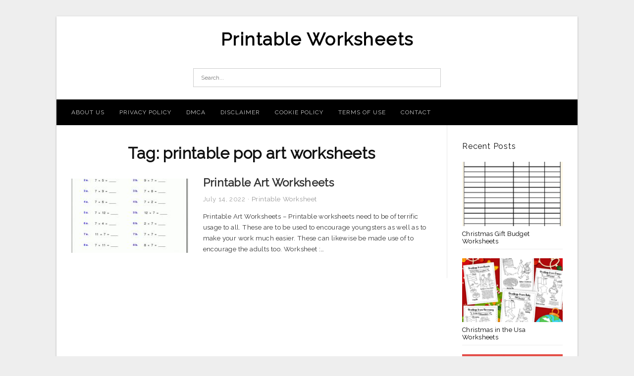

--- FILE ---
content_type: text/html; charset=UTF-8
request_url: https://printable-worksheet.com/tag/printable-pop-art-worksheets/
body_size: 7629
content:
<!DOCTYPE html>
<html lang="en-US" prefix="og: https://ogp.me/ns#">
<head>
<meta charset="UTF-8">
<meta name="viewport" content="width=device-width, initial-scale=1, maximum-scale=1, user-scalable=0">
<link rel="profile" href="https://gmpg.org/xfn/11">
<link rel="pingback" href="https://printable-worksheet.com/xmlrpc.php">

<!-- Icon -->
<link href='' rel='icon' type='image/x-icon'/>


<!-- Search Engine Optimization by Rank Math - https://rankmath.com/ -->
<title>Printable Pop Art Worksheets - Printable Worksheets</title>
<meta name="robots" content="follow, index, max-snippet:-1, max-video-preview:-1, max-image-preview:large"/>
<link rel="canonical" href="https://printable-worksheet.com/tag/printable-pop-art-worksheets/" />
<meta property="og:locale" content="en_US" />
<meta property="og:type" content="article" />
<meta property="og:title" content="Printable Pop Art Worksheets - Printable Worksheets" />
<meta property="og:url" content="https://printable-worksheet.com/tag/printable-pop-art-worksheets/" />
<meta property="og:site_name" content="Printable Worksheets" />
<meta name="twitter:card" content="summary_large_image" />
<meta name="twitter:title" content="Printable Pop Art Worksheets - Printable Worksheets" />
<meta name="twitter:label1" content="Posts" />
<meta name="twitter:data1" content="1" />
<script type="application/ld+json" class="rank-math-schema">{"@context":"https://schema.org","@graph":[{"@type":"Person","@id":"https://printable-worksheet.com/#person","name":"Printable Worksheets"},{"@type":"WebSite","@id":"https://printable-worksheet.com/#website","url":"https://printable-worksheet.com","name":"Printable Worksheets","publisher":{"@id":"https://printable-worksheet.com/#person"},"inLanguage":"en-US"},{"@type":"CollectionPage","@id":"https://printable-worksheet.com/tag/printable-pop-art-worksheets/#webpage","url":"https://printable-worksheet.com/tag/printable-pop-art-worksheets/","name":"Printable Pop Art Worksheets - Printable Worksheets","isPartOf":{"@id":"https://printable-worksheet.com/#website"},"inLanguage":"en-US"}]}</script>
<!-- /Rank Math WordPress SEO plugin -->

<link rel='dns-prefetch' href='//fonts.googleapis.com' />
<link rel="alternate" type="application/rss+xml" title="Printable Worksheets &raquo; Feed" href="https://printable-worksheet.com/feed/" />
<link rel="alternate" type="application/rss+xml" title="Printable Worksheets &raquo; Comments Feed" href="https://printable-worksheet.com/comments/feed/" />
<link rel="alternate" type="application/rss+xml" title="Printable Worksheets &raquo; printable pop art worksheets Tag Feed" href="https://printable-worksheet.com/tag/printable-pop-art-worksheets/feed/" />
<style id='wp-img-auto-sizes-contain-inline-css' type='text/css'>
img:is([sizes=auto i],[sizes^="auto," i]){contain-intrinsic-size:3000px 1500px}
/*# sourceURL=wp-img-auto-sizes-contain-inline-css */
</style>
<style id='wp-emoji-styles-inline-css' type='text/css'>

	img.wp-smiley, img.emoji {
		display: inline !important;
		border: none !important;
		box-shadow: none !important;
		height: 1em !important;
		width: 1em !important;
		margin: 0 0.07em !important;
		vertical-align: -0.1em !important;
		background: none !important;
		padding: 0 !important;
	}
/*# sourceURL=wp-emoji-styles-inline-css */
</style>
<style id='wp-block-library-inline-css' type='text/css'>
:root{--wp-block-synced-color:#7a00df;--wp-block-synced-color--rgb:122,0,223;--wp-bound-block-color:var(--wp-block-synced-color);--wp-editor-canvas-background:#ddd;--wp-admin-theme-color:#007cba;--wp-admin-theme-color--rgb:0,124,186;--wp-admin-theme-color-darker-10:#006ba1;--wp-admin-theme-color-darker-10--rgb:0,107,160.5;--wp-admin-theme-color-darker-20:#005a87;--wp-admin-theme-color-darker-20--rgb:0,90,135;--wp-admin-border-width-focus:2px}@media (min-resolution:192dpi){:root{--wp-admin-border-width-focus:1.5px}}.wp-element-button{cursor:pointer}:root .has-very-light-gray-background-color{background-color:#eee}:root .has-very-dark-gray-background-color{background-color:#313131}:root .has-very-light-gray-color{color:#eee}:root .has-very-dark-gray-color{color:#313131}:root .has-vivid-green-cyan-to-vivid-cyan-blue-gradient-background{background:linear-gradient(135deg,#00d084,#0693e3)}:root .has-purple-crush-gradient-background{background:linear-gradient(135deg,#34e2e4,#4721fb 50%,#ab1dfe)}:root .has-hazy-dawn-gradient-background{background:linear-gradient(135deg,#faaca8,#dad0ec)}:root .has-subdued-olive-gradient-background{background:linear-gradient(135deg,#fafae1,#67a671)}:root .has-atomic-cream-gradient-background{background:linear-gradient(135deg,#fdd79a,#004a59)}:root .has-nightshade-gradient-background{background:linear-gradient(135deg,#330968,#31cdcf)}:root .has-midnight-gradient-background{background:linear-gradient(135deg,#020381,#2874fc)}:root{--wp--preset--font-size--normal:16px;--wp--preset--font-size--huge:42px}.has-regular-font-size{font-size:1em}.has-larger-font-size{font-size:2.625em}.has-normal-font-size{font-size:var(--wp--preset--font-size--normal)}.has-huge-font-size{font-size:var(--wp--preset--font-size--huge)}.has-text-align-center{text-align:center}.has-text-align-left{text-align:left}.has-text-align-right{text-align:right}.has-fit-text{white-space:nowrap!important}#end-resizable-editor-section{display:none}.aligncenter{clear:both}.items-justified-left{justify-content:flex-start}.items-justified-center{justify-content:center}.items-justified-right{justify-content:flex-end}.items-justified-space-between{justify-content:space-between}.screen-reader-text{border:0;clip-path:inset(50%);height:1px;margin:-1px;overflow:hidden;padding:0;position:absolute;width:1px;word-wrap:normal!important}.screen-reader-text:focus{background-color:#ddd;clip-path:none;color:#444;display:block;font-size:1em;height:auto;left:5px;line-height:normal;padding:15px 23px 14px;text-decoration:none;top:5px;width:auto;z-index:100000}html :where(.has-border-color){border-style:solid}html :where([style*=border-top-color]){border-top-style:solid}html :where([style*=border-right-color]){border-right-style:solid}html :where([style*=border-bottom-color]){border-bottom-style:solid}html :where([style*=border-left-color]){border-left-style:solid}html :where([style*=border-width]){border-style:solid}html :where([style*=border-top-width]){border-top-style:solid}html :where([style*=border-right-width]){border-right-style:solid}html :where([style*=border-bottom-width]){border-bottom-style:solid}html :where([style*=border-left-width]){border-left-style:solid}html :where(img[class*=wp-image-]){height:auto;max-width:100%}:where(figure){margin:0 0 1em}html :where(.is-position-sticky){--wp-admin--admin-bar--position-offset:var(--wp-admin--admin-bar--height,0px)}@media screen and (max-width:600px){html :where(.is-position-sticky){--wp-admin--admin-bar--position-offset:0px}}

/*# sourceURL=wp-block-library-inline-css */
</style><style id='global-styles-inline-css' type='text/css'>
:root{--wp--preset--aspect-ratio--square: 1;--wp--preset--aspect-ratio--4-3: 4/3;--wp--preset--aspect-ratio--3-4: 3/4;--wp--preset--aspect-ratio--3-2: 3/2;--wp--preset--aspect-ratio--2-3: 2/3;--wp--preset--aspect-ratio--16-9: 16/9;--wp--preset--aspect-ratio--9-16: 9/16;--wp--preset--color--black: #000000;--wp--preset--color--cyan-bluish-gray: #abb8c3;--wp--preset--color--white: #ffffff;--wp--preset--color--pale-pink: #f78da7;--wp--preset--color--vivid-red: #cf2e2e;--wp--preset--color--luminous-vivid-orange: #ff6900;--wp--preset--color--luminous-vivid-amber: #fcb900;--wp--preset--color--light-green-cyan: #7bdcb5;--wp--preset--color--vivid-green-cyan: #00d084;--wp--preset--color--pale-cyan-blue: #8ed1fc;--wp--preset--color--vivid-cyan-blue: #0693e3;--wp--preset--color--vivid-purple: #9b51e0;--wp--preset--gradient--vivid-cyan-blue-to-vivid-purple: linear-gradient(135deg,rgb(6,147,227) 0%,rgb(155,81,224) 100%);--wp--preset--gradient--light-green-cyan-to-vivid-green-cyan: linear-gradient(135deg,rgb(122,220,180) 0%,rgb(0,208,130) 100%);--wp--preset--gradient--luminous-vivid-amber-to-luminous-vivid-orange: linear-gradient(135deg,rgb(252,185,0) 0%,rgb(255,105,0) 100%);--wp--preset--gradient--luminous-vivid-orange-to-vivid-red: linear-gradient(135deg,rgb(255,105,0) 0%,rgb(207,46,46) 100%);--wp--preset--gradient--very-light-gray-to-cyan-bluish-gray: linear-gradient(135deg,rgb(238,238,238) 0%,rgb(169,184,195) 100%);--wp--preset--gradient--cool-to-warm-spectrum: linear-gradient(135deg,rgb(74,234,220) 0%,rgb(151,120,209) 20%,rgb(207,42,186) 40%,rgb(238,44,130) 60%,rgb(251,105,98) 80%,rgb(254,248,76) 100%);--wp--preset--gradient--blush-light-purple: linear-gradient(135deg,rgb(255,206,236) 0%,rgb(152,150,240) 100%);--wp--preset--gradient--blush-bordeaux: linear-gradient(135deg,rgb(254,205,165) 0%,rgb(254,45,45) 50%,rgb(107,0,62) 100%);--wp--preset--gradient--luminous-dusk: linear-gradient(135deg,rgb(255,203,112) 0%,rgb(199,81,192) 50%,rgb(65,88,208) 100%);--wp--preset--gradient--pale-ocean: linear-gradient(135deg,rgb(255,245,203) 0%,rgb(182,227,212) 50%,rgb(51,167,181) 100%);--wp--preset--gradient--electric-grass: linear-gradient(135deg,rgb(202,248,128) 0%,rgb(113,206,126) 100%);--wp--preset--gradient--midnight: linear-gradient(135deg,rgb(2,3,129) 0%,rgb(40,116,252) 100%);--wp--preset--font-size--small: 13px;--wp--preset--font-size--medium: 20px;--wp--preset--font-size--large: 36px;--wp--preset--font-size--x-large: 42px;--wp--preset--spacing--20: 0.44rem;--wp--preset--spacing--30: 0.67rem;--wp--preset--spacing--40: 1rem;--wp--preset--spacing--50: 1.5rem;--wp--preset--spacing--60: 2.25rem;--wp--preset--spacing--70: 3.38rem;--wp--preset--spacing--80: 5.06rem;--wp--preset--shadow--natural: 6px 6px 9px rgba(0, 0, 0, 0.2);--wp--preset--shadow--deep: 12px 12px 50px rgba(0, 0, 0, 0.4);--wp--preset--shadow--sharp: 6px 6px 0px rgba(0, 0, 0, 0.2);--wp--preset--shadow--outlined: 6px 6px 0px -3px rgb(255, 255, 255), 6px 6px rgb(0, 0, 0);--wp--preset--shadow--crisp: 6px 6px 0px rgb(0, 0, 0);}:where(.is-layout-flex){gap: 0.5em;}:where(.is-layout-grid){gap: 0.5em;}body .is-layout-flex{display: flex;}.is-layout-flex{flex-wrap: wrap;align-items: center;}.is-layout-flex > :is(*, div){margin: 0;}body .is-layout-grid{display: grid;}.is-layout-grid > :is(*, div){margin: 0;}:where(.wp-block-columns.is-layout-flex){gap: 2em;}:where(.wp-block-columns.is-layout-grid){gap: 2em;}:where(.wp-block-post-template.is-layout-flex){gap: 1.25em;}:where(.wp-block-post-template.is-layout-grid){gap: 1.25em;}.has-black-color{color: var(--wp--preset--color--black) !important;}.has-cyan-bluish-gray-color{color: var(--wp--preset--color--cyan-bluish-gray) !important;}.has-white-color{color: var(--wp--preset--color--white) !important;}.has-pale-pink-color{color: var(--wp--preset--color--pale-pink) !important;}.has-vivid-red-color{color: var(--wp--preset--color--vivid-red) !important;}.has-luminous-vivid-orange-color{color: var(--wp--preset--color--luminous-vivid-orange) !important;}.has-luminous-vivid-amber-color{color: var(--wp--preset--color--luminous-vivid-amber) !important;}.has-light-green-cyan-color{color: var(--wp--preset--color--light-green-cyan) !important;}.has-vivid-green-cyan-color{color: var(--wp--preset--color--vivid-green-cyan) !important;}.has-pale-cyan-blue-color{color: var(--wp--preset--color--pale-cyan-blue) !important;}.has-vivid-cyan-blue-color{color: var(--wp--preset--color--vivid-cyan-blue) !important;}.has-vivid-purple-color{color: var(--wp--preset--color--vivid-purple) !important;}.has-black-background-color{background-color: var(--wp--preset--color--black) !important;}.has-cyan-bluish-gray-background-color{background-color: var(--wp--preset--color--cyan-bluish-gray) !important;}.has-white-background-color{background-color: var(--wp--preset--color--white) !important;}.has-pale-pink-background-color{background-color: var(--wp--preset--color--pale-pink) !important;}.has-vivid-red-background-color{background-color: var(--wp--preset--color--vivid-red) !important;}.has-luminous-vivid-orange-background-color{background-color: var(--wp--preset--color--luminous-vivid-orange) !important;}.has-luminous-vivid-amber-background-color{background-color: var(--wp--preset--color--luminous-vivid-amber) !important;}.has-light-green-cyan-background-color{background-color: var(--wp--preset--color--light-green-cyan) !important;}.has-vivid-green-cyan-background-color{background-color: var(--wp--preset--color--vivid-green-cyan) !important;}.has-pale-cyan-blue-background-color{background-color: var(--wp--preset--color--pale-cyan-blue) !important;}.has-vivid-cyan-blue-background-color{background-color: var(--wp--preset--color--vivid-cyan-blue) !important;}.has-vivid-purple-background-color{background-color: var(--wp--preset--color--vivid-purple) !important;}.has-black-border-color{border-color: var(--wp--preset--color--black) !important;}.has-cyan-bluish-gray-border-color{border-color: var(--wp--preset--color--cyan-bluish-gray) !important;}.has-white-border-color{border-color: var(--wp--preset--color--white) !important;}.has-pale-pink-border-color{border-color: var(--wp--preset--color--pale-pink) !important;}.has-vivid-red-border-color{border-color: var(--wp--preset--color--vivid-red) !important;}.has-luminous-vivid-orange-border-color{border-color: var(--wp--preset--color--luminous-vivid-orange) !important;}.has-luminous-vivid-amber-border-color{border-color: var(--wp--preset--color--luminous-vivid-amber) !important;}.has-light-green-cyan-border-color{border-color: var(--wp--preset--color--light-green-cyan) !important;}.has-vivid-green-cyan-border-color{border-color: var(--wp--preset--color--vivid-green-cyan) !important;}.has-pale-cyan-blue-border-color{border-color: var(--wp--preset--color--pale-cyan-blue) !important;}.has-vivid-cyan-blue-border-color{border-color: var(--wp--preset--color--vivid-cyan-blue) !important;}.has-vivid-purple-border-color{border-color: var(--wp--preset--color--vivid-purple) !important;}.has-vivid-cyan-blue-to-vivid-purple-gradient-background{background: var(--wp--preset--gradient--vivid-cyan-blue-to-vivid-purple) !important;}.has-light-green-cyan-to-vivid-green-cyan-gradient-background{background: var(--wp--preset--gradient--light-green-cyan-to-vivid-green-cyan) !important;}.has-luminous-vivid-amber-to-luminous-vivid-orange-gradient-background{background: var(--wp--preset--gradient--luminous-vivid-amber-to-luminous-vivid-orange) !important;}.has-luminous-vivid-orange-to-vivid-red-gradient-background{background: var(--wp--preset--gradient--luminous-vivid-orange-to-vivid-red) !important;}.has-very-light-gray-to-cyan-bluish-gray-gradient-background{background: var(--wp--preset--gradient--very-light-gray-to-cyan-bluish-gray) !important;}.has-cool-to-warm-spectrum-gradient-background{background: var(--wp--preset--gradient--cool-to-warm-spectrum) !important;}.has-blush-light-purple-gradient-background{background: var(--wp--preset--gradient--blush-light-purple) !important;}.has-blush-bordeaux-gradient-background{background: var(--wp--preset--gradient--blush-bordeaux) !important;}.has-luminous-dusk-gradient-background{background: var(--wp--preset--gradient--luminous-dusk) !important;}.has-pale-ocean-gradient-background{background: var(--wp--preset--gradient--pale-ocean) !important;}.has-electric-grass-gradient-background{background: var(--wp--preset--gradient--electric-grass) !important;}.has-midnight-gradient-background{background: var(--wp--preset--gradient--midnight) !important;}.has-small-font-size{font-size: var(--wp--preset--font-size--small) !important;}.has-medium-font-size{font-size: var(--wp--preset--font-size--medium) !important;}.has-large-font-size{font-size: var(--wp--preset--font-size--large) !important;}.has-x-large-font-size{font-size: var(--wp--preset--font-size--x-large) !important;}
/*# sourceURL=global-styles-inline-css */
</style>

<style id='classic-theme-styles-inline-css' type='text/css'>
/*! This file is auto-generated */
.wp-block-button__link{color:#fff;background-color:#32373c;border-radius:9999px;box-shadow:none;text-decoration:none;padding:calc(.667em + 2px) calc(1.333em + 2px);font-size:1.125em}.wp-block-file__button{background:#32373c;color:#fff;text-decoration:none}
/*# sourceURL=/wp-includes/css/classic-themes.min.css */
</style>
<link rel='stylesheet' id='themejazz-style-css' href='https://printable-worksheet.com/wp-content/themes/theme-ultimage/style.css?ver=1' type='text/css' media='all' />
<link rel='stylesheet' id='redux-google-fonts-themejazz-css' href='https://fonts.googleapis.com/css?family=Raleway&#038;subset=latin&#038;ver=1618632042' type='text/css' media='all' />
<link rel="https://api.w.org/" href="https://printable-worksheet.com/wp-json/" /><link rel="alternate" title="JSON" type="application/json" href="https://printable-worksheet.com/wp-json/wp/v2/tags/2474" /><link rel="EditURI" type="application/rsd+xml" title="RSD" href="https://printable-worksheet.com/xmlrpc.php?rsd" />
<meta name="generator" content="WordPress 6.9" />

<style media="screen">
    
            /*Site Padding*/
        #page{
        	margin-top: 10px;
            margin-bottom: 0px;
        }
    </style>

<style type="text/css" title="dynamic-css" class="options-output">#content #primary.col-md-9,#attachment.col-md-9{border-right:1px solid #E8E8E8;}
                     .site-branding .main-site-title .site-title a {font-family:Raleway;font-size:36px;}
                     html, body {font-family:Raleway;}h1, h2, h3, h4, h5, h6{font-family:Raleway;}.site-footer .widget-footer .widget ul li{border-bottom:1px solid #cccccc;}.site-content{background-color:#fff;}#secondary .widget ul li{border-bottom:1px solid #eeeeee;}</style>
</head>

<body data-rsssl=1 class="archive tag tag-printable-pop-art-worksheets tag-2474 wp-theme-theme-ultimage">

	<div class="top-navigation">
		<div class="container default-width"  >
					</div>
	</div>

	
<div id="page" class="hfeed site container default-width"  >
	<a class="skip-link screen-reader-text" href="#content">Skip to content</a>

	<header id="masthead" class="site-header">
		<div class="row">
		<!-- Site Branding Code -->
				<div class="site-branding logo-center">

							<div class="main-site-title">
										<h1 class="site-title"><a href="https://printable-worksheet.com/" rel="home">Printable Worksheets</a></h1>
																<p class="site-description"></p>
									</div>
			
			<!-- Header Ad, Display Search Form If Empty -->
			
			<!-- Header Search Form -->
							<div class="top-search">
					
<form role="search" method="get" class="search-form" action="https://printable-worksheet.com/">
	<input type="search" class="search-field" placeholder="Search..." value="" name="s" title="Search for:" />
	<input type="submit" class="search-submit" value="Search" />
</form>
				</div>
			
			<div class="clearfix"></div>
		</div><!-- .site-branding -->
				</div>

				<div class="row">
			<nav id="main-menu">
			<div class="menu-menu-1-container"><ul id="primary-menu" class="menu"><li id="menu-item-12002" class="menu-item menu-item-type-post_type menu-item-object-page menu-item-12002"><a href="https://printable-worksheet.com/about-us/">About Us</a></li>
<li id="menu-item-11996" class="menu-item menu-item-type-post_type menu-item-object-page menu-item-11996"><a href="https://printable-worksheet.com/privacy-policy/">Privacy Policy</a></li>
<li id="menu-item-11997" class="menu-item menu-item-type-post_type menu-item-object-page menu-item-11997"><a href="https://printable-worksheet.com/digital-millennium-copyright-act-notice/">DMCA</a></li>
<li id="menu-item-11998" class="menu-item menu-item-type-post_type menu-item-object-page menu-item-11998"><a href="https://printable-worksheet.com/disclaimer/">Disclaimer</a></li>
<li id="menu-item-11999" class="menu-item menu-item-type-post_type menu-item-object-page menu-item-11999"><a href="https://printable-worksheet.com/cookie-policy/">Cookie Policy</a></li>
<li id="menu-item-12000" class="menu-item menu-item-type-post_type menu-item-object-page menu-item-12000"><a href="https://printable-worksheet.com/terms-of-use/">Terms of Use</a></li>
<li id="menu-item-12001" class="menu-item menu-item-type-post_type menu-item-object-page menu-item-12001"><a href="https://printable-worksheet.com/contact/">Contact</a></li>
</ul></div>			</nav>
		</div><!-- .row -->
			</header><!-- #masthead -->
	
	<div id="content" class="site-content clearfix">

	<div id="primary" class="content-area col-md-9 col-sm-8">
		<main id="main" class="site-main">

		
			<header class="page-header">
				<h1 class="page-title">Tag: <span>printable pop art worksheets</span></h1>			</header><!-- .page-header -->

			
						
				
<article id="post-7912" class="list-style clearfix post-7912 post type-post status-publish format-standard has-post-thumbnail hentry category-printable-worksheet tag-free-printable-art-worksheets-for-elementary-students tag-free-printable-art-worksheets-for-kindergarten tag-printable-art-therapy-worksheets tag-printable-art-worksheets tag-printable-art-worksheets-for-adults tag-printable-art-worksheets-for-grade-1 tag-printable-art-worksheets-for-middle-school tag-printable-art-worksheets-for-preschoolers tag-printable-dot-art-worksheets tag-printable-pop-art-worksheets">

  <div class="row">
                    <div class="col-md-4 col-xs-4">
    			<div class="featured-thumbnail aligncenter"><a href="https://printable-worksheet.com/printable-art-worksheets/"><img width="235" height="150" src="https://printable-worksheet.com/wp-content/uploads/2019/06/free-math-worksheets-free-printable-7th-grade-math-worksheets-235x150.gif" title="Printable Art Worksheets" alt="Printable Art Worksheets"></a></div>            </div>
        
        <div class="col-md-8 col-xs-8">

  		<header class="entry-header">
  			<h2 class="entry-title"><a href="https://printable-worksheet.com/printable-art-worksheets/" rel="bookmark">Printable Art Worksheets</a></h2>
  			  			<div class="entry-meta">
  				<span class="posted-on"><time class="entry-date published updated" datetime="2022-07-14T20:08:04+07:00">July 14, 2022</time></span><span class="meta-sep">&middot;</span><span class="categories-list"> <a href="https://printable-worksheet.com/category/printable-worksheet/" rel="category tag">Printable Worksheet</a></span><span class="byline"> by <span class="author vcard"><a class="url fn n" href="https://printable-worksheet.com/author/bismillah/">Bang Mus</a></span></span>  			</div><!-- .entry-meta -->
  			  		</header><!-- .entry-header -->

  		<div class="entry-content">
  			<p>Printable Art Worksheets &#8211; Printable worksheets need to be of terrific usage to all. These are to be used to encourage youngsters as well as to make your work much easier. These can likewise be made use of to encourage the adults too. Worksheet :&#8230;</p>

  			  		</div><!-- .entry-content -->

  	</div><!-- end col-md-7 -->
  </div><!-- end .row -->

</article><!-- #post-## -->

			
				
		
		
		</main><!-- #main -->
	</div><!-- #primary -->


	<div id="secondary" class="widget-area col-md-3 col-sm-4" role="complementary">
                  <aside id="recent_posts-3" class="widget widget_recent_posts">          <h3 class="widget-title">Recent Posts</h3>          <ul>
                        <li class="col-md-12 col-sm-12">
                <div class="post-index">
                      <a href="https://printable-worksheet.com/christmas-gift-budget-worksheets/">
					          <img src="https://printable-worksheet.com/wp-content/uploads/2025/12/free-christmas-planning-sheets-christmas-gift-budget-worksheets-235x150.jpg" alt="Free Christmas Planning Sheets | Christmas Gift Budget Worksheets" class="" /></a>
                </div>
                <div class="recent-info">
                  <span class="title-recent-post">
                    <a title="Christmas Gift Budget Worksheets" href="https://printable-worksheet.com/christmas-gift-budget-worksheets/">
        						         						  Christmas Gift Budget Worksheets                    </a>
                </span>
      			</div>
              </li>
                          <li class="col-md-12 col-sm-12">
                <div class="post-index">
                      <a href="https://printable-worksheet.com/christmas-in-the-usa-worksheets/">
					          <img src="https://printable-worksheet.com/wp-content/uploads/2025/12/free-christmas-around-the-world-worksheets-20-pages-leap-of-christmas-in-the-usa-worksheets-235x150.png" alt="Free Christmas Around The World Worksheets (20 Pages!) &#8211; Leap Of | Christmas in the Usa Worksheets" class="" /></a>
                </div>
                <div class="recent-info">
                  <span class="title-recent-post">
                    <a title="Christmas in the Usa Worksheets" href="https://printable-worksheet.com/christmas-in-the-usa-worksheets/">
        						         						  Christmas in the Usa Worksheets                    </a>
                </span>
      			</div>
              </li>
                          <li class="col-md-12 col-sm-12">
                <div class="post-index">
                      <a href="https://printable-worksheet.com/christmas-code-breaker-worksheets/">
					          <img src="https://printable-worksheet.com/wp-content/uploads/2025/12/christmas-maths-code-breaker-differentiated-worksheets-christmas-code-breaker-worksheets-235x150.jpg" alt="Christmas Maths Code Breaker Differentiated Worksheets | Christmas Code Breaker Worksheets" class="" /></a>
                </div>
                <div class="recent-info">
                  <span class="title-recent-post">
                    <a title="Christmas Code Breaker Worksheets" href="https://printable-worksheet.com/christmas-code-breaker-worksheets/">
        						         						  Christmas Code Breaker Worksheets                    </a>
                </span>
      			</div>
              </li>
                          <li class="col-md-12 col-sm-12">
                <div class="post-index">
                      <a href="https://printable-worksheet.com/christmas-secret-code-worksheets/">
					          <img src="https://printable-worksheet.com/wp-content/uploads/2025/12/christmas-secret-code-esl-worksheetchiaretta-christmas-secret-code-worksheets-235x150.jpg" alt="Christmas Secret Code &#8211; Esl Worksheetchiaretta | Christmas Secret Code Worksheets" class="" /></a>
                </div>
                <div class="recent-info">
                  <span class="title-recent-post">
                    <a title="Christmas Secret Code Worksheets" href="https://printable-worksheet.com/christmas-secret-code-worksheets/">
        						         						  Christmas Secret Code Worksheets                    </a>
                </span>
      			</div>
              </li>
                          <li class="col-md-12 col-sm-12">
                <div class="post-index">
                      <a href="https://printable-worksheet.com/color-by-number-christmas-worksheets-math/">
					          <img src="https://printable-worksheet.com/wp-content/uploads/2025/12/christmas-colornumber-sheets-for-kids-color-by-number-christmas-worksheets-math-235x150.gif" alt="Christmas Colornumber Sheets For Kids | Color By Number Christmas Worksheets Math" class="" /></a>
                </div>
                <div class="recent-info">
                  <span class="title-recent-post">
                    <a title="Color by Number Christmas Worksheets Math" href="https://printable-worksheet.com/color-by-number-christmas-worksheets-math/">
        						         						  Color by Number Christmas                    </a>
                </span>
      			</div>
              </li>
                      </ul>
          <div class="clearfix"></div>
          </aside>      <aside id="ultimage_popular_posts-3" class="widget widget_ultimage_popular_posts"><h3 class="widget-title">Popular Posts</h3>
			<ul>

				
						<li>
														<a href="https://printable-worksheet.com/christmas-multiplication-and-division-worksheets/" title="Christmas Multiplication and Division Worksheets">
								<div class="post-image">
					                											<img src="https://printable-worksheet.com/wp-content/uploads/2025/12/christmas-multiplication-division-colorcode-packet-christmas-multiplication-and-division-worksheets-235x150.jpg" alt="Christmas Multiplication + Division Colorcode Packet | Christmas Multiplication And Division Worksheets" class="" />																		</div>
								<div class="inner">
									<span class="title">Christmas Multiplication and Division Worksheets</span>
									<!-- <p class="meta">December 11, 2025</p> -->
								</div>
								<div class="clear"></div>
							</a>
						</li>
					
						<li>
														<a href="https://printable-worksheet.com/free-printable-reading-comprehension-worksheets-for-adults/" title="Free Printable Reading Comprehension Worksheets For Adults">
								<div class="post-image">
					                											<img src="https://printable-worksheet.com/wp-content/uploads/2019/06/reading-comprehension-worksheet-free-kindergarten-english-free-printable-reading-comprehension-worksheets-for-adults-235x150.png" alt="Reading Comprehension Worksheet &#8211; Free Kindergarten English | Free Printable Reading Comprehension Worksheets For Adults" class="" />																		</div>
								<div class="inner">
									<span class="title">Free Printable Reading Comprehension Worksheets For Adults</span>
									<!-- <p class="meta">November 3, 2022</p> -->
								</div>
								<div class="clear"></div>
							</a>
						</li>
					
						<li>
														<a href="https://printable-worksheet.com/free-printable-spring-worksheets-for-elementary/" title="Free Printable Spring Worksheets For Elementary">
								<div class="post-image">
					                											<img src="https://printable-worksheet.com/wp-content/uploads/2019/06/spring-spelling-worksheet-free-kindergarten-seasonal-worksheet-for-free-printable-spring-worksheets-for-elementary-235x150.png" alt="Spring Spelling Worksheet &#8211; Free Kindergarten Seasonal Worksheet For | Free Printable Spring Worksheets For Elementary" class="" />																		</div>
								<div class="inner">
									<span class="title">Free Printable Spring Worksheets For Elementary</span>
									<!-- <p class="meta">November 5, 2022</p> -->
								</div>
								<div class="clear"></div>
							</a>
						</li>
					
						<li>
														<a href="https://printable-worksheet.com/free-printable-spring-worksheets-for-kindergarten/" title="Free Printable Spring Worksheets For Kindergarten">
								<div class="post-image">
					                											<img src="https://printable-worksheet.com/wp-content/uploads/2019/06/spring-math-worksheet-free-kindergarten-seasonal-worksheet-for-free-printable-spring-worksheets-for-kindergarten-235x150.png" alt="Spring Math Worksheet &#8211; Free Kindergarten Seasonal Worksheet For | Free Printable Spring Worksheets For Kindergarten" class="" />																		</div>
								<div class="inner">
									<span class="title">Free Printable Spring Worksheets For Kindergarten</span>
									<!-- <p class="meta">November 6, 2022</p> -->
								</div>
								<div class="clear"></div>
							</a>
						</li>
					
						<li>
														<a href="https://printable-worksheet.com/free-printable-grade-1-reading-comprehension-worksheets/" title="Free Printable Grade 1 Reading Comprehension Worksheets">
								<div class="post-image">
					                											<img src="https://printable-worksheet.com/wp-content/uploads/2019/06/free-printable-reading-comprehension-worksheets-for-kindergarten-free-printable-grade-1-reading-comprehension-worksheets-235x150.jpg" alt="Free Printable Reading Comprehension Worksheets For Kindergarten | Free Printable Grade 1 Reading Comprehension Worksheets" class="" />																		</div>
								<div class="inner">
									<span class="title">Free Printable Grade 1 Reading Comprehension Worksheets</span>
									<!-- <p class="meta">November 8, 2022</p> -->
								</div>
								<div class="clear"></div>
							</a>
						</li>
									</ul>
			
		</aside><aside id="archives-3" class="widget widget_archive"><h3 class="widget-title">Archives</h3>
			<ul>
					<li><a href='https://printable-worksheet.com/2025/12/'>December 2025</a></li>
	<li><a href='https://printable-worksheet.com/2025/11/'>November 2025</a></li>
	<li><a href='https://printable-worksheet.com/2023/10/'>October 2023</a></li>
	<li><a href='https://printable-worksheet.com/2023/09/'>September 2023</a></li>
	<li><a href='https://printable-worksheet.com/2023/08/'>August 2023</a></li>
	<li><a href='https://printable-worksheet.com/2023/07/'>July 2023</a></li>
	<li><a href='https://printable-worksheet.com/2023/06/'>June 2023</a></li>
	<li><a href='https://printable-worksheet.com/2023/05/'>May 2023</a></li>
	<li><a href='https://printable-worksheet.com/2023/04/'>April 2023</a></li>
	<li><a href='https://printable-worksheet.com/2023/03/'>March 2023</a></li>
	<li><a href='https://printable-worksheet.com/2023/02/'>February 2023</a></li>
	<li><a href='https://printable-worksheet.com/2023/01/'>January 2023</a></li>
	<li><a href='https://printable-worksheet.com/2022/12/'>December 2022</a></li>
	<li><a href='https://printable-worksheet.com/2022/11/'>November 2022</a></li>
	<li><a href='https://printable-worksheet.com/2022/10/'>October 2022</a></li>
	<li><a href='https://printable-worksheet.com/2022/09/'>September 2022</a></li>
	<li><a href='https://printable-worksheet.com/2022/08/'>August 2022</a></li>
	<li><a href='https://printable-worksheet.com/2022/07/'>July 2022</a></li>
	<li><a href='https://printable-worksheet.com/2022/06/'>June 2022</a></li>
	<li><a href='https://printable-worksheet.com/2022/05/'>May 2022</a></li>
	<li><a href='https://printable-worksheet.com/2022/04/'>April 2022</a></li>
	<li><a href='https://printable-worksheet.com/2022/03/'>March 2022</a></li>
	<li><a href='https://printable-worksheet.com/2020/03/'>March 2020</a></li>
	<li><a href='https://printable-worksheet.com/2019/11/'>November 2019</a></li>
	<li><a href='https://printable-worksheet.com/2019/07/'>July 2019</a></li>
	<li><a href='https://printable-worksheet.com/2019/03/'>March 2019</a></li>
			</ul>

			</aside>			</div><!-- #secondary -->

<div class="clearfix"></div>

	</div><!-- #content -->

</div><!-- #page -->

	
	<footer id="colophon" class="site-footer">
		<div class="container default-width"  >
						<div class="widget-footer">
													<div class="col-md-4">
											</div>
													<div class="col-md-4">
											</div>
													<div class="col-md-4">
											</div>
								<div class="clearfix"></div>
			</div><!-- .widget-footer -->
			
							<div class="footer-bottom-center col-xs-12">
					<nav id="nav-footer">
										</nav>
					<div class="site-info">
						2021 © <a href="https://printable-worksheet.com/">Printable-worksheet.com</a>					</div><!-- .site-info -->
				</div>
						<div class="clearfix"></div>
		</div>
	</footer><!-- #colophon -->

<div class="back-top" id="back-top">&uarr;</div>

<script type="speculationrules">
{"prefetch":[{"source":"document","where":{"and":[{"href_matches":"/*"},{"not":{"href_matches":["/wp-*.php","/wp-admin/*","/wp-content/uploads/*","/wp-content/*","/wp-content/plugins/*","/wp-content/themes/theme-ultimage/*","/*\\?(.+)"]}},{"not":{"selector_matches":"a[rel~=\"nofollow\"]"}},{"not":{"selector_matches":".no-prefetch, .no-prefetch a"}}]},"eagerness":"conservative"}]}
</script>
<script type="text/javascript" src="https://printable-worksheet.com/wp-includes/js/jquery/jquery.js" id="jquery-js"></script>
<script type="text/javascript" src="https://printable-worksheet.com/wp-content/themes/theme-ultimage/assets/js/main.min.js?ver=6.9" id="themejazz-mainjs-js"></script>

<script defer src="https://static.cloudflareinsights.com/beacon.min.js/vcd15cbe7772f49c399c6a5babf22c1241717689176015" integrity="sha512-ZpsOmlRQV6y907TI0dKBHq9Md29nnaEIPlkf84rnaERnq6zvWvPUqr2ft8M1aS28oN72PdrCzSjY4U6VaAw1EQ==" data-cf-beacon='{"version":"2024.11.0","token":"43fcc75bac074eceb616214dc3f277cf","r":1,"server_timing":{"name":{"cfCacheStatus":true,"cfEdge":true,"cfExtPri":true,"cfL4":true,"cfOrigin":true,"cfSpeedBrain":true},"location_startswith":null}}' crossorigin="anonymous"></script>
</body>
</html>
